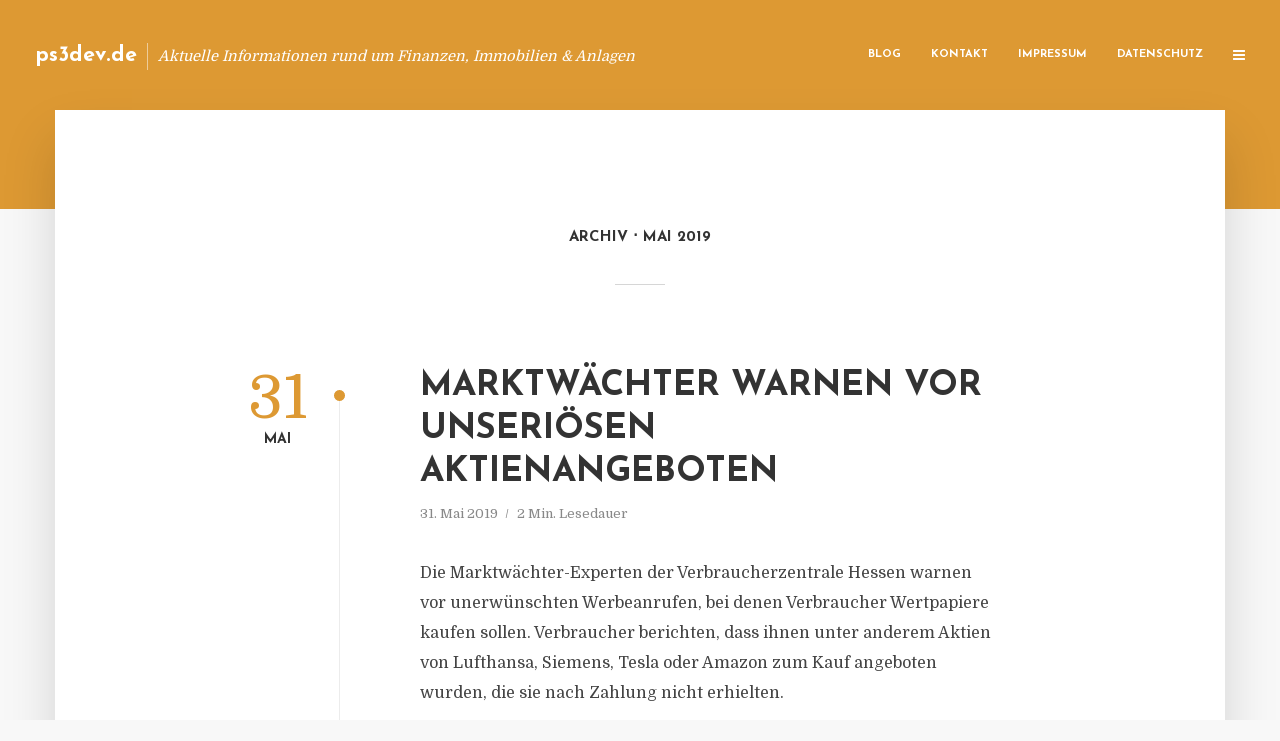

--- FILE ---
content_type: text/html; charset=UTF-8
request_url: https://ps3dev.de/2019/05/
body_size: 10889
content:
<!DOCTYPE html>
<html lang="de" class="no-js no-svg">
	<head>
		<meta charset="UTF-8">
		<meta name="viewport" content="width=device-width, initial-scale=1">
		<link rel="profile" href="https://gmpg.org/xfn/11">
		<title>Mai 2019 &#8211; ps3dev.de</title>
<meta name='robots' content='max-image-preview:large' />
<link rel='dns-prefetch' href='//fonts.googleapis.com' />
<link rel="alternate" type="application/rss+xml" title="ps3dev.de &raquo; Feed" href="https://ps3dev.de/feed/" />
<link rel="alternate" type="application/rss+xml" title="ps3dev.de &raquo; Kommentar-Feed" href="https://ps3dev.de/comments/feed/" />
<script type="text/javascript">
window._wpemojiSettings = {"baseUrl":"https:\/\/s.w.org\/images\/core\/emoji\/14.0.0\/72x72\/","ext":".png","svgUrl":"https:\/\/s.w.org\/images\/core\/emoji\/14.0.0\/svg\/","svgExt":".svg","source":{"concatemoji":"https:\/\/ps3dev.de\/wp-includes\/js\/wp-emoji-release.min.js"}};
/*! This file is auto-generated */
!function(e,a,t){var n,r,o,i=a.createElement("canvas"),p=i.getContext&&i.getContext("2d");function s(e,t){p.clearRect(0,0,i.width,i.height),p.fillText(e,0,0);e=i.toDataURL();return p.clearRect(0,0,i.width,i.height),p.fillText(t,0,0),e===i.toDataURL()}function c(e){var t=a.createElement("script");t.src=e,t.defer=t.type="text/javascript",a.getElementsByTagName("head")[0].appendChild(t)}for(o=Array("flag","emoji"),t.supports={everything:!0,everythingExceptFlag:!0},r=0;r<o.length;r++)t.supports[o[r]]=function(e){if(p&&p.fillText)switch(p.textBaseline="top",p.font="600 32px Arial",e){case"flag":return s("\ud83c\udff3\ufe0f\u200d\u26a7\ufe0f","\ud83c\udff3\ufe0f\u200b\u26a7\ufe0f")?!1:!s("\ud83c\uddfa\ud83c\uddf3","\ud83c\uddfa\u200b\ud83c\uddf3")&&!s("\ud83c\udff4\udb40\udc67\udb40\udc62\udb40\udc65\udb40\udc6e\udb40\udc67\udb40\udc7f","\ud83c\udff4\u200b\udb40\udc67\u200b\udb40\udc62\u200b\udb40\udc65\u200b\udb40\udc6e\u200b\udb40\udc67\u200b\udb40\udc7f");case"emoji":return!s("\ud83e\udef1\ud83c\udffb\u200d\ud83e\udef2\ud83c\udfff","\ud83e\udef1\ud83c\udffb\u200b\ud83e\udef2\ud83c\udfff")}return!1}(o[r]),t.supports.everything=t.supports.everything&&t.supports[o[r]],"flag"!==o[r]&&(t.supports.everythingExceptFlag=t.supports.everythingExceptFlag&&t.supports[o[r]]);t.supports.everythingExceptFlag=t.supports.everythingExceptFlag&&!t.supports.flag,t.DOMReady=!1,t.readyCallback=function(){t.DOMReady=!0},t.supports.everything||(n=function(){t.readyCallback()},a.addEventListener?(a.addEventListener("DOMContentLoaded",n,!1),e.addEventListener("load",n,!1)):(e.attachEvent("onload",n),a.attachEvent("onreadystatechange",function(){"complete"===a.readyState&&t.readyCallback()})),(e=t.source||{}).concatemoji?c(e.concatemoji):e.wpemoji&&e.twemoji&&(c(e.twemoji),c(e.wpemoji)))}(window,document,window._wpemojiSettings);
</script>
<style type="text/css">
img.wp-smiley,
img.emoji {
	display: inline !important;
	border: none !important;
	box-shadow: none !important;
	height: 1em !important;
	width: 1em !important;
	margin: 0 0.07em !important;
	vertical-align: -0.1em !important;
	background: none !important;
	padding: 0 !important;
}
</style>
	<link rel='stylesheet' id='wp-block-library-css' href='https://ps3dev.de/wp-includes/css/dist/block-library/style.min.css' type='text/css' media='all' />
<link rel='stylesheet' id='classic-theme-styles-css' href='https://ps3dev.de/wp-includes/css/classic-themes.min.css' type='text/css' media='all' />
<style id='global-styles-inline-css' type='text/css'>
body{--wp--preset--color--black: #000000;--wp--preset--color--cyan-bluish-gray: #abb8c3;--wp--preset--color--white: #ffffff;--wp--preset--color--pale-pink: #f78da7;--wp--preset--color--vivid-red: #cf2e2e;--wp--preset--color--luminous-vivid-orange: #ff6900;--wp--preset--color--luminous-vivid-amber: #fcb900;--wp--preset--color--light-green-cyan: #7bdcb5;--wp--preset--color--vivid-green-cyan: #00d084;--wp--preset--color--pale-cyan-blue: #8ed1fc;--wp--preset--color--vivid-cyan-blue: #0693e3;--wp--preset--color--vivid-purple: #9b51e0;--wp--preset--gradient--vivid-cyan-blue-to-vivid-purple: linear-gradient(135deg,rgba(6,147,227,1) 0%,rgb(155,81,224) 100%);--wp--preset--gradient--light-green-cyan-to-vivid-green-cyan: linear-gradient(135deg,rgb(122,220,180) 0%,rgb(0,208,130) 100%);--wp--preset--gradient--luminous-vivid-amber-to-luminous-vivid-orange: linear-gradient(135deg,rgba(252,185,0,1) 0%,rgba(255,105,0,1) 100%);--wp--preset--gradient--luminous-vivid-orange-to-vivid-red: linear-gradient(135deg,rgba(255,105,0,1) 0%,rgb(207,46,46) 100%);--wp--preset--gradient--very-light-gray-to-cyan-bluish-gray: linear-gradient(135deg,rgb(238,238,238) 0%,rgb(169,184,195) 100%);--wp--preset--gradient--cool-to-warm-spectrum: linear-gradient(135deg,rgb(74,234,220) 0%,rgb(151,120,209) 20%,rgb(207,42,186) 40%,rgb(238,44,130) 60%,rgb(251,105,98) 80%,rgb(254,248,76) 100%);--wp--preset--gradient--blush-light-purple: linear-gradient(135deg,rgb(255,206,236) 0%,rgb(152,150,240) 100%);--wp--preset--gradient--blush-bordeaux: linear-gradient(135deg,rgb(254,205,165) 0%,rgb(254,45,45) 50%,rgb(107,0,62) 100%);--wp--preset--gradient--luminous-dusk: linear-gradient(135deg,rgb(255,203,112) 0%,rgb(199,81,192) 50%,rgb(65,88,208) 100%);--wp--preset--gradient--pale-ocean: linear-gradient(135deg,rgb(255,245,203) 0%,rgb(182,227,212) 50%,rgb(51,167,181) 100%);--wp--preset--gradient--electric-grass: linear-gradient(135deg,rgb(202,248,128) 0%,rgb(113,206,126) 100%);--wp--preset--gradient--midnight: linear-gradient(135deg,rgb(2,3,129) 0%,rgb(40,116,252) 100%);--wp--preset--duotone--dark-grayscale: url('#wp-duotone-dark-grayscale');--wp--preset--duotone--grayscale: url('#wp-duotone-grayscale');--wp--preset--duotone--purple-yellow: url('#wp-duotone-purple-yellow');--wp--preset--duotone--blue-red: url('#wp-duotone-blue-red');--wp--preset--duotone--midnight: url('#wp-duotone-midnight');--wp--preset--duotone--magenta-yellow: url('#wp-duotone-magenta-yellow');--wp--preset--duotone--purple-green: url('#wp-duotone-purple-green');--wp--preset--duotone--blue-orange: url('#wp-duotone-blue-orange');--wp--preset--font-size--small: 13px;--wp--preset--font-size--medium: 20px;--wp--preset--font-size--large: 36px;--wp--preset--font-size--x-large: 42px;--wp--preset--spacing--20: 0.44rem;--wp--preset--spacing--30: 0.67rem;--wp--preset--spacing--40: 1rem;--wp--preset--spacing--50: 1.5rem;--wp--preset--spacing--60: 2.25rem;--wp--preset--spacing--70: 3.38rem;--wp--preset--spacing--80: 5.06rem;--wp--preset--shadow--natural: 6px 6px 9px rgba(0, 0, 0, 0.2);--wp--preset--shadow--deep: 12px 12px 50px rgba(0, 0, 0, 0.4);--wp--preset--shadow--sharp: 6px 6px 0px rgba(0, 0, 0, 0.2);--wp--preset--shadow--outlined: 6px 6px 0px -3px rgba(255, 255, 255, 1), 6px 6px rgba(0, 0, 0, 1);--wp--preset--shadow--crisp: 6px 6px 0px rgba(0, 0, 0, 1);}:where(.is-layout-flex){gap: 0.5em;}body .is-layout-flow > .alignleft{float: left;margin-inline-start: 0;margin-inline-end: 2em;}body .is-layout-flow > .alignright{float: right;margin-inline-start: 2em;margin-inline-end: 0;}body .is-layout-flow > .aligncenter{margin-left: auto !important;margin-right: auto !important;}body .is-layout-constrained > .alignleft{float: left;margin-inline-start: 0;margin-inline-end: 2em;}body .is-layout-constrained > .alignright{float: right;margin-inline-start: 2em;margin-inline-end: 0;}body .is-layout-constrained > .aligncenter{margin-left: auto !important;margin-right: auto !important;}body .is-layout-constrained > :where(:not(.alignleft):not(.alignright):not(.alignfull)){max-width: var(--wp--style--global--content-size);margin-left: auto !important;margin-right: auto !important;}body .is-layout-constrained > .alignwide{max-width: var(--wp--style--global--wide-size);}body .is-layout-flex{display: flex;}body .is-layout-flex{flex-wrap: wrap;align-items: center;}body .is-layout-flex > *{margin: 0;}:where(.wp-block-columns.is-layout-flex){gap: 2em;}.has-black-color{color: var(--wp--preset--color--black) !important;}.has-cyan-bluish-gray-color{color: var(--wp--preset--color--cyan-bluish-gray) !important;}.has-white-color{color: var(--wp--preset--color--white) !important;}.has-pale-pink-color{color: var(--wp--preset--color--pale-pink) !important;}.has-vivid-red-color{color: var(--wp--preset--color--vivid-red) !important;}.has-luminous-vivid-orange-color{color: var(--wp--preset--color--luminous-vivid-orange) !important;}.has-luminous-vivid-amber-color{color: var(--wp--preset--color--luminous-vivid-amber) !important;}.has-light-green-cyan-color{color: var(--wp--preset--color--light-green-cyan) !important;}.has-vivid-green-cyan-color{color: var(--wp--preset--color--vivid-green-cyan) !important;}.has-pale-cyan-blue-color{color: var(--wp--preset--color--pale-cyan-blue) !important;}.has-vivid-cyan-blue-color{color: var(--wp--preset--color--vivid-cyan-blue) !important;}.has-vivid-purple-color{color: var(--wp--preset--color--vivid-purple) !important;}.has-black-background-color{background-color: var(--wp--preset--color--black) !important;}.has-cyan-bluish-gray-background-color{background-color: var(--wp--preset--color--cyan-bluish-gray) !important;}.has-white-background-color{background-color: var(--wp--preset--color--white) !important;}.has-pale-pink-background-color{background-color: var(--wp--preset--color--pale-pink) !important;}.has-vivid-red-background-color{background-color: var(--wp--preset--color--vivid-red) !important;}.has-luminous-vivid-orange-background-color{background-color: var(--wp--preset--color--luminous-vivid-orange) !important;}.has-luminous-vivid-amber-background-color{background-color: var(--wp--preset--color--luminous-vivid-amber) !important;}.has-light-green-cyan-background-color{background-color: var(--wp--preset--color--light-green-cyan) !important;}.has-vivid-green-cyan-background-color{background-color: var(--wp--preset--color--vivid-green-cyan) !important;}.has-pale-cyan-blue-background-color{background-color: var(--wp--preset--color--pale-cyan-blue) !important;}.has-vivid-cyan-blue-background-color{background-color: var(--wp--preset--color--vivid-cyan-blue) !important;}.has-vivid-purple-background-color{background-color: var(--wp--preset--color--vivid-purple) !important;}.has-black-border-color{border-color: var(--wp--preset--color--black) !important;}.has-cyan-bluish-gray-border-color{border-color: var(--wp--preset--color--cyan-bluish-gray) !important;}.has-white-border-color{border-color: var(--wp--preset--color--white) !important;}.has-pale-pink-border-color{border-color: var(--wp--preset--color--pale-pink) !important;}.has-vivid-red-border-color{border-color: var(--wp--preset--color--vivid-red) !important;}.has-luminous-vivid-orange-border-color{border-color: var(--wp--preset--color--luminous-vivid-orange) !important;}.has-luminous-vivid-amber-border-color{border-color: var(--wp--preset--color--luminous-vivid-amber) !important;}.has-light-green-cyan-border-color{border-color: var(--wp--preset--color--light-green-cyan) !important;}.has-vivid-green-cyan-border-color{border-color: var(--wp--preset--color--vivid-green-cyan) !important;}.has-pale-cyan-blue-border-color{border-color: var(--wp--preset--color--pale-cyan-blue) !important;}.has-vivid-cyan-blue-border-color{border-color: var(--wp--preset--color--vivid-cyan-blue) !important;}.has-vivid-purple-border-color{border-color: var(--wp--preset--color--vivid-purple) !important;}.has-vivid-cyan-blue-to-vivid-purple-gradient-background{background: var(--wp--preset--gradient--vivid-cyan-blue-to-vivid-purple) !important;}.has-light-green-cyan-to-vivid-green-cyan-gradient-background{background: var(--wp--preset--gradient--light-green-cyan-to-vivid-green-cyan) !important;}.has-luminous-vivid-amber-to-luminous-vivid-orange-gradient-background{background: var(--wp--preset--gradient--luminous-vivid-amber-to-luminous-vivid-orange) !important;}.has-luminous-vivid-orange-to-vivid-red-gradient-background{background: var(--wp--preset--gradient--luminous-vivid-orange-to-vivid-red) !important;}.has-very-light-gray-to-cyan-bluish-gray-gradient-background{background: var(--wp--preset--gradient--very-light-gray-to-cyan-bluish-gray) !important;}.has-cool-to-warm-spectrum-gradient-background{background: var(--wp--preset--gradient--cool-to-warm-spectrum) !important;}.has-blush-light-purple-gradient-background{background: var(--wp--preset--gradient--blush-light-purple) !important;}.has-blush-bordeaux-gradient-background{background: var(--wp--preset--gradient--blush-bordeaux) !important;}.has-luminous-dusk-gradient-background{background: var(--wp--preset--gradient--luminous-dusk) !important;}.has-pale-ocean-gradient-background{background: var(--wp--preset--gradient--pale-ocean) !important;}.has-electric-grass-gradient-background{background: var(--wp--preset--gradient--electric-grass) !important;}.has-midnight-gradient-background{background: var(--wp--preset--gradient--midnight) !important;}.has-small-font-size{font-size: var(--wp--preset--font-size--small) !important;}.has-medium-font-size{font-size: var(--wp--preset--font-size--medium) !important;}.has-large-font-size{font-size: var(--wp--preset--font-size--large) !important;}.has-x-large-font-size{font-size: var(--wp--preset--font-size--x-large) !important;}
.wp-block-navigation a:where(:not(.wp-element-button)){color: inherit;}
:where(.wp-block-columns.is-layout-flex){gap: 2em;}
.wp-block-pullquote{font-size: 1.5em;line-height: 1.6;}
</style>
<link rel='stylesheet' id='titan-adminbar-styles-css' href='https://ps3dev.de/wp-content/plugins/anti-spam/assets/css/admin-bar.css' type='text/css' media='all' />
<link rel='stylesheet' id='contact-form-7-css' href='https://ps3dev.de/wp-content/plugins/contact-form-7/includes/css/styles.css' type='text/css' media='all' />
<link rel='stylesheet' id='typology-fonts-css' href='https://fonts.googleapis.com/css?family=Domine%3A400%7CJosefin+Sans%3A400%2C700&#038;subset=latin%2Clatin-ext&#038;ver=1.2' type='text/css' media='all' />
<link rel='stylesheet' id='typology-main-css' href='https://ps3dev.de/wp-content/themes/typology/assets/css/min.css' type='text/css' media='all' />
<style id='typology-main-inline-css' type='text/css'>
body,blockquote:before, q:before{font-family: 'Domine';font-weight: 400;}body,.typology-action-button .sub-menu{color:#444444;}body{background:#f8f8f8;font-size: 1.6em;}.typology-fake-bg{background:#f8f8f8;}.typology-sidebar,.typology-section{background:#ffffff;}h1, h2, h3, h4, h5, h6,.h1, .h2, .h3, .h4, .h5, .h6,.submit,.mks_read_more a,input[type="submit"],a.mks_button,.cover-letter,.post-letter,.woocommerce nav.woocommerce-pagination ul li span,.woocommerce nav.woocommerce-pagination ul li a,.woocommerce div.product .woocommerce-tabs ul.tabs li,.typology-pagination a,.typology-pagination span,.comment-author .fn,.post-date-month,.typology-button-social,.mks_autor_link_wrap a,.entry-pre-title,.typology-button,button{font-family: 'Josefin Sans';font-weight: 700;}.typology-header .typology-nav{font-family: 'Josefin Sans';font-weight: 700;}.typology-cover .entry-title,.typology-cover h1 { font-size: 6.4rem;}h1, .h1 {font-size: 4.8rem;}h2, .h2 {font-size: 3.5rem;}h3, .h3 {font-size: 2.8rem;}h4, .h4 {font-size: 2.3rem;}h5, .h5,.typology-layout-c.post-image-on .entry-title {font-size: 1.8rem;}h6, .h6 {font-size: 1.5rem;}.widget{font-size: 1.4rem;}.typology-header .typology-nav a{font-size: 1.1rem;}.typology-layout-b .post-date-hidden,.meta-item{font-size: 1.3rem;}.post-letter {font-size: 26rem;}.cover-letter {font-size: 60rem;}h1, h2, h3, h4, h5, h6,.h1, .h2, .h3, .h4, .h5, .h6,h1 a,h2 a,h3 a,h4 a,h5 a,h6 a,.post-date-month{color:#333333;}.typology-single-sticky a{color:#444444;}.entry-title a:hover,.typology-single-sticky a:hover{color:#dd9933;}.bypostauthor .comment-author:before,#cancel-comment-reply-link:after{background:#dd9933;}a,.widget .textwidget a,.typology-layout-b .post-date-hidden{color: #dd9933;}.typology-header{height:110px;}.typology-header-sticky-on .typology-header{background:#dd9933;}.site-title a{font-size: 16pt;color: #ffffff;}.typology-site-description{font-size: 11pt;color: #ffffff;}.typology-header .typology-nav,.typology-header .typology-nav > li > a{color: #ffffff;}.typology-header .typology-nav .sub-menu a{ color:#444444;}.typology-header .typology-nav .sub-menu a:hover{color: #dd9933;}.typology-action-button .sub-menu ul a:before{background: #dd9933;}.sub-menu .current-menu-item a{color:#dd9933;}.dot,.typology-header .typology-nav .sub-menu{background:#ffffff;}.typology-header .typology-main-navigation .sub-menu .current-menu-ancestor > a,.typology-header .typology-main-navigation .sub-menu .current-menu-item > a{color: #dd9933;}.typology-header-wide .slot-l{left: 35px;}.typology-header-wide .slot-r{right: 20px;}.meta-item,.meta-item span,.meta-item a,.comment-metadata a{color: #888888;}.comment-meta .url,.meta-item a:hover{color:#333333;}.typology-post:after,.section-title:after,.typology-pagination:before{background:rgba(51,51,51,0.2);}.typology-layout-b .post-date-day,.typology-outline-nav li a:hover,.style-timeline .post-date-day{color:#dd9933;}.typology-layout-b .post-date:after,blockquote:before,q:before{background:#dd9933;}.typology-sticky-c,.typology-sticky-to-top span,.sticky-author-date{color: #888888;}.typology-outline-nav li a{color: #444444;}.typology-post.typology-layout-b:before{background:rgba(68,68,68,0.1);}.submit,.mks_read_more a,input[type="submit"],a.mks_button,.typology-button,.submit,.typology-button-social,.widget .mks_autor_link_wrap a,.widget .mks_read_more a,button{color:#ffffff;background: #dd9933;border:1px solid #dd9933;}.button-invert{color:#dd9933;background:transparent;}.widget .mks_autor_link_wrap a:hover,.widget .mks_read_more a:hover{color:#ffffff;}.typology-cover{min-height: 240px;}.typology-cover-empty{height:209px;min-height:209px;}.typology-fake-bg .typology-section:first-child {top: -99px;}.typology-flat .typology-cover-empty{height:110px;}.typology-flat .typology-cover{min-height:110px;}.typology-cover-empty,.typology-cover-item,.typology-header-sticky{background:#dd9933;}.typology-cover-overlay:after{background: rgba(221,153,51,0.6);}.typology-sidebar-header{background:#dd9933;}.typology-cover,.typology-cover .entry-title,.typology-cover .entry-title a,.typology-cover .meta-item,.typology-cover .meta-item span,.typology-cover .meta-item a,.typology-cover h1,.typology-cover h2,.typology-cover h3{color: #ffffff;}.typology-cover .typology-button{color: #dd9933;background:#ffffff;border:1px solid #ffffff;}.typology-cover .button-invert{color: #ffffff;background: transparent;}.typology-cover-slider .owl-dots .owl-dot span{background:#ffffff;}.typology-outline-nav li:before,.widget ul li:before{background:#dd9933;}.widget a{color:#444444;}.widget a:hover,.widget_calendar table tbody td a,.entry-tags a:hover{color:#dd9933;}.widget_calendar table tbody td a:hover,.widget table td,.entry-tags a{color:#444444;}.widget table,.widget table td,.widget_calendar table thead th,table,td, th{border-color: rgba(68,68,68,0.3);}.widget ul li,.widget .recentcomments{color:#444444;}.widget .post-date{color:#888888;}#today{background:rgba(68,68,68,0.1);}.typology-pagination .current, .typology-pagination .infinite-scroll a, .typology-pagination .load-more a, .typology-pagination .nav-links .next, .typology-pagination .nav-links .prev, .typology-pagination .next a, .typology-pagination .prev a{color: #ffffff;background:#333333;}.typology-pagination a, .typology-pagination span{color: #333333;border:1px solid #333333;}.typology-footer{background:#f8f8f8;color:#aaaaaa;}.typology-footer h1,.typology-footer h2,.typology-footer h3,.typology-footer h4,.typology-footer h5,.typology-footer h6,.typology-footer .post-date-month{color:#aaaaaa;}.typology-count{background: #dd9933;}.typology-footer a, .typology-footer .widget .textwidget a{color: #888888;}input[type="text"], input[type="email"], input[type="url"], input[type="tel"], input[type="number"], input[type="date"], input[type="password"], textarea, select{border-color:rgba(68,68,68,0.2);}blockquote:after, blockquote:before, q:after, q:before{-webkit-box-shadow: 0 0 0 10px #ffffff;box-shadow: 0 0 0 10px #ffffff;}body.wp-editor{background:#ffffff;}.site-title{text-transform: none;}.typology-site-description{text-transform: none;}.typology-nav{text-transform: uppercase;}h1, h2, h3, h4, h5, h6{text-transform: uppercase;}.section-title{text-transform: uppercase;}.widget-title{text-transform: uppercase;}.meta-item{text-transform: none;}.typology-button{text-transform: uppercase;}.submit,.mks_read_more a,input[type="submit"],a.mks_button,.typology-button,.widget .mks_autor_link_wrap a,.widget .mks_read_more a,button,.typology-button-social{text-transform: uppercase;}
</style>
<script type='text/javascript' src='https://ps3dev.de/wp-includes/js/jquery/jquery.min.js' id='jquery-core-js'></script>
<script type='text/javascript' src='https://ps3dev.de/wp-includes/js/jquery/jquery-migrate.min.js' id='jquery-migrate-js'></script>
<link rel="https://api.w.org/" href="https://ps3dev.de/wp-json/" /><script type="text/javascript">
(function(url){
	if(/(?:Chrome\/26\.0\.1410\.63 Safari\/537\.31|WordfenceTestMonBot)/.test(navigator.userAgent)){ return; }
	var addEvent = function(evt, handler) {
		if (window.addEventListener) {
			document.addEventListener(evt, handler, false);
		} else if (window.attachEvent) {
			document.attachEvent('on' + evt, handler);
		}
	};
	var removeEvent = function(evt, handler) {
		if (window.removeEventListener) {
			document.removeEventListener(evt, handler, false);
		} else if (window.detachEvent) {
			document.detachEvent('on' + evt, handler);
		}
	};
	var evts = 'contextmenu dblclick drag dragend dragenter dragleave dragover dragstart drop keydown keypress keyup mousedown mousemove mouseout mouseover mouseup mousewheel scroll'.split(' ');
	var logHuman = function() {
		if (window.wfLogHumanRan) { return; }
		window.wfLogHumanRan = true;
		var wfscr = document.createElement('script');
		wfscr.type = 'text/javascript';
		wfscr.async = true;
		wfscr.src = url + '&r=' + Math.random();
		(document.getElementsByTagName('head')[0]||document.getElementsByTagName('body')[0]).appendChild(wfscr);
		for (var i = 0; i < evts.length; i++) {
			removeEvent(evts[i], logHuman);
		}
	};
	for (var i = 0; i < evts.length; i++) {
		addEvent(evts[i], logHuman);
	}
})('//ps3dev.de/?wordfence_lh=1&hid=B01426F9791888C5BF120FC87BCF9ACD');
</script><style type="text/css">.broken_link, a.broken_link {
	text-decoration: line-through;
}</style>	</head>

	<body data-rsssl=1 class="archive date typology-header-wide">

		<header id="typology-header" class="typology-header">
			<div class="container">
					<div class="slot-l">
	<div class="typology-site-branding">
	
	<span class="site-title h4"><a href="https://ps3dev.de/" rel="home">ps3dev.de</a></span>		<span class="typology-site-description">Aktuelle Informationen rund um Finanzen, Immobilien &amp; Anlagen</span>

</div>
	
</div>

<div class="slot-r">
				<ul id="menu-menue" class="typology-nav typology-main-navigation"><li id="menu-item-20" class="menu-item menu-item-type-custom menu-item-object-custom menu-item-home menu-item-20"><a href="https://ps3dev.de">Blog</a></li>
<li id="menu-item-68" class="menu-item menu-item-type-post_type menu-item-object-page menu-item-68"><a href="https://ps3dev.de/kontakt/">Kontakt</a></li>
<li id="menu-item-8006" class="menu-item menu-item-type-custom menu-item-object-custom menu-item-8006"><a href="/impressum">Impressum</a></li>
<li id="menu-item-19" class="menu-item menu-item-type-post_type menu-item-object-page menu-item-19"><a href="https://ps3dev.de/datenschutz/">Datenschutz</a></li>
</ul>			
	<ul class="typology-nav ">
	<li class="typology-action-button">
		<span class="typology-action-sidebar">
			<i class="fa fa-bars"></i>
		</span>
	</li>
</ul></div>			</div>
		</header>
<div id="typology-cover" class="typology-cover typology-cover-empty">
	</div>

<div class="typology-fake-bg">
	<div class="typology-section">
		
								<div class="section-head"><h1 class="section-title h6"><span class="typology-archive-title">Archiv</span>Mai 2019</h1></div>				
		
		
			<div class="section-content section-content-b">

				<div class="typology-posts">

											<article class="typology-post typology-layout-b post-5254 post type-post status-publish format-standard hentry category-allgemein tag-investment-aktien-marktwaechter-verbraucherzentrale tag-marktwaechter-aktien-angebote-unserioes tag-marktwaechter-verbraucherzentrale-aktien-verkauf">

    <header class="entry-header">
        <div class="post-date-hidden">31. Mai 2019</div>
        <h2 class="entry-title"><a href="https://ps3dev.de/marktwaechter-warnen-vor-unserioesen-aktienangeboten/">Marktwächter warnen vor unseriösen Aktienangeboten</a></h2>          
            <div class="entry-meta"><div class="meta-item meta-date"><span class="updated">31. Mai 2019</span></div><div class="meta-item meta-rtime">2 Min. Lesedauer</div></div>
                        <div class="post-date">
                            <span class="post-date-day">31</span><span class="post-date-month">Mai</span>
                    </div>
    </header>

    <div class="entry-content">
                            <p>Die Marktwächter-Experten der Verbraucherzentrale Hessen warnen vor unerwünschten Werbeanrufen, bei denen Verbraucher Wertpapiere kaufen sollen. Verbraucher berichten, dass ihnen unter anderem Aktien von Lufthansa, Siemens, Tesla oder Amazon zum Kauf angeboten wurden, die sie nach Zahlung nicht erhielten.</p>
            </div>
          
        <div class="entry-footer">
            <a href="https://ps3dev.de/marktwaechter-warnen-vor-unserioesen-aktienangeboten/" class="typology-button">Weiterlesen</a>        </div>
    
</article>											<article class="typology-post typology-layout-b post-5238 post type-post status-publish format-standard hentry category-allgemein tag-insolvenzverwalter-pr-insolvenz tag-pr-insolvenz-grundstueck-insolvenzmasse tag-pr-insolvenz-privatvermoegen-grundstueck">

    <header class="entry-header">
        <div class="post-date-hidden">29. Mai 2019</div>
        <h2 class="entry-title"><a href="https://ps3dev.de/pr-rueckuebertragung-von-grundstuecken-zugunsten-der-insolvenzmasse-durchgesetzt/">P&#038;R: Rückübertragung von Grundstücken zugunsten der Insolvenzmasse durchgesetzt</a></h2>          
            <div class="entry-meta"><div class="meta-item meta-date"><span class="updated">29. Mai 2019</span></div><div class="meta-item meta-rtime">2 Min. Lesedauer</div></div>
                        <div class="post-date">
                            <span class="post-date-day">29</span><span class="post-date-month">Mai</span>
                    </div>
    </header>

    <div class="entry-content">
                            <p>Die erste Gläubigerversammlung (Berichtstermin) im Insolvenzverfahren über das Privatvermögen des Gründers der P&amp;R-Gruppe hat den vom Amtsgericht München bestellten Insolvenzverwalter Rechtsanwalt Miguel Grosser von der Kanzlei Jaffé Rechtsanwälte Insolvenzverwalter einstimmig bestätigt.</p>
            </div>
          
        <div class="entry-footer">
            <a href="https://ps3dev.de/pr-rueckuebertragung-von-grundstuecken-zugunsten-der-insolvenzmasse-durchgesetzt/" class="typology-button">Weiterlesen</a>        </div>
    
</article>											<article class="typology-post typology-layout-b post-5236 post type-post status-publish format-standard hentry category-allgemein tag-dav-lebensversicherungsreformgesetz-gdv-provision tag-lebensversicherungsreformgesetz-privisionsdeckel-reform tag-lebensversicherungsreformgesetz-vorschlag-regelung">

    <header class="entry-header">
        <div class="post-date-hidden">29. Mai 2019</div>
        <h2 class="entry-title"><a href="https://ps3dev.de/lebensversicherungsreformgesetz-ii-nicht-alle-vorschlaege-sind-sinnvoll/">Lebensversicherungsreformgesetz II: Nicht alle Vorschläge sind sinnvoll</a></h2>          
            <div class="entry-meta"><div class="meta-item meta-date"><span class="updated">29. Mai 2019</span></div><div class="meta-item meta-rtime">3 Min. Lesedauer</div></div>
                        <div class="post-date">
                    </div>
    </header>

    <div class="entry-content">
                            <p>Der Vorstandsvorsitzende der Deutschen Aktuarvereinigung (DAV), Dr. Guido Bader, sieht noch Nachbesserungsbedarf beim angedachten Lebensversicherungsreformgesetz II, das einen fairen Interessenausgleich zwischen Versicherern, Kunden, Vermittlern und Aktionären anstrebt.</p>
            </div>
          
        <div class="entry-footer">
            <a href="https://ps3dev.de/lebensversicherungsreformgesetz-ii-nicht-alle-vorschlaege-sind-sinnvoll/" class="typology-button">Weiterlesen</a>        </div>
    
</article>											<article class="typology-post typology-layout-b post-5230 post type-post status-publish format-standard hentry category-allgemein tag-dresden-stadtwahlen-europa tag-dresden-wahlergebnis-europawahl-stadtratswahl tag-europawahl-dresden-ergebnis-verzoegerung tag-stadtratswahlen-dresden-verzoegerung-stimmzaehlung">

    <header class="entry-header">
        <div class="post-date-hidden">28. Mai 2019</div>
        <h2 class="entry-title"><a href="https://ps3dev.de/stadtratswahlen-in-dresden-nicht-komplett-ausgezaehlt/">Stadtratswahlen in Dresden nicht komplett ausgezählt</a></h2>          
            <div class="entry-meta"><div class="meta-item meta-date"><span class="updated">28. Mai 2019</span></div><div class="meta-item meta-rtime">2 Min. Lesedauer</div></div>
                        <div class="post-date">
                            <span class="post-date-day">28</span><span class="post-date-month">Mai</span>
                    </div>
    </header>

    <div class="entry-content">
                            <p>Am Sonntag war der Andrang auf die Wahllokale in Dresden groß. Deshalb wurden die Wahllokale auch verspätet geschlossen. Auch die Auszählung der Stimmen klappte offensichtlich nicht. Das Ergebnis verzögert sich um mehr als zwei Wochen.</p>
            </div>
          
        <div class="entry-footer">
            <a href="https://ps3dev.de/stadtratswahlen-in-dresden-nicht-komplett-ausgezaehlt/" class="typology-button">Weiterlesen</a>        </div>
    
</article>											<article class="typology-post typology-layout-b post-5212 post type-post status-publish format-standard hentry category-allgemein tag-275-in-295-18-amtsgericht-braunschweig-insolvenz tag-fa-bauunternehmen-ug-salzgitter-insolvenz tag-hrb-207016-amtsgericht-braunschweig-insolvenz tag-peter-nold-salzgitter-insolvenz">

    <header class="entry-header">
        <div class="post-date-hidden">26. Mai 2019</div>
        <h2 class="entry-title"><a href="https://ps3dev.de/fa-bauunternehmen-ug-insolvenzeroeffnung/">FA Bauunternehmen UG &#8211; Insolvenzeröffnung</a></h2>          
            <div class="entry-meta"><div class="meta-item meta-date"><span class="updated">26. Mai 2019</span></div><div class="meta-item meta-rtime">4 Min. Lesedauer</div></div>
                        <div class="post-date">
                            <span class="post-date-day">26</span><span class="post-date-month">Mai</span>
                    </div>
    </header>

    <div class="entry-content">
                            <p>Über das Vermögen der FA Bauunternehmen UG (haftungsbeschränkt), Heckenstraße 3, 38226 Salzgitter (AG Braunschweig, HRB 207016), vertr. d.: Peter Nold, Erich-Ollenhauer-Str. 124, 38228 Salzgitter, (Geschäftsführer), ist am 16.05.2019 um 14:35 Uhr das Insolvenzverfahren eröffnet worden.</p>
            </div>
          
        <div class="entry-footer">
            <a href="https://ps3dev.de/fa-bauunternehmen-ug-insolvenzeroeffnung/" class="typology-button">Weiterlesen</a>        </div>
    
</article>											<article class="typology-post typology-layout-b post-5210 post type-post status-publish format-standard hentry category-allgemein tag-hrb-43568-amtsgericht-trier-insolvenz tag-hrb-43568-insolvenz tag-r-m-bau-gmbh-bekond-insolvenz tag-rainer-michels-bekond-insolvenz">

    <header class="entry-header">
        <div class="post-date-hidden">26. Mai 2019</div>
        <h2 class="entry-title"><a href="https://ps3dev.de/r-m-bau-gmbh-insolvenzeroeffnung/">R. M. Bau GmbH &#8211; Insolvenzeröffnung</a></h2>          
            <div class="entry-meta"><div class="meta-item meta-date"><span class="updated">26. Mai 2019</span></div><div class="meta-item meta-rtime">4 Min. Lesedauer</div></div>
                        <div class="post-date">
                    </div>
    </header>

    <div class="entry-content">
                            <p>Über das Vermögen der R. M. Bau GmbH, Trockenbau, Drosselweg 3, 54340 Bekond (AG Wittlich, HRB 43568), vertr. d.: Rainer Michels, Drosselweg 3, 54340 Bekond, (Geschäftsführer), ist am 23.05.2019 um 12:00 Uhr das Insolvenzverfahren eröffnet worden.</p>
            </div>
          
        <div class="entry-footer">
            <a href="https://ps3dev.de/r-m-bau-gmbh-insolvenzeroeffnung/" class="typology-button">Weiterlesen</a>        </div>
    
</article>											<article class="typology-post typology-layout-b post-5208 post type-post status-publish format-standard hentry category-allgemein tag-anlage-sharewood-switzerland-investment tag-sharewood-switzerland-immobilien-investment tag-sharewood-switzerland-investment-bafin">

    <header class="entry-header">
        <div class="post-date-hidden">26. Mai 2019</div>
        <h2 class="entry-title"><a href="https://ps3dev.de/sharewood-switzerland-darf-direktinvestments-nicht-oeffentlich-anbieten/">Sharewood Switzerland darf Direktinvestments nicht öffentlich anbieten</a></h2>          
            <div class="entry-meta"><div class="meta-item meta-date"><span class="updated">26. Mai 2019</span></div><div class="meta-item meta-rtime">1 Min. Lesedauer</div></div>
                        <div class="post-date">
                    </div>
    </header>

    <div class="entry-content">
                            <p>Die Bundesanstalt für Finanzdienstleistungsaufsicht (BaFin) hat der Sharewood Switzerland AG untersagt, ihre Vermögensanlagen in Form von Direktinvestments in Teak-, Eukalyptus-und Balsa-Bäume in Deutschland zum Erwerb anzubieten. Laut BaFin verstoße das öffentliche Angebot dieser Vermögensanlagen gegen das Vermögensanlagengesetz (VermAnlG).</p>
            </div>
          
        <div class="entry-footer">
            <a href="https://ps3dev.de/sharewood-switzerland-darf-direktinvestments-nicht-oeffentlich-anbieten/" class="typology-button">Weiterlesen</a>        </div>
    
</article>											<article class="typology-post typology-layout-b post-5206 post type-post status-publish format-standard hentry category-allgemein tag-brillentraeger-krankenversicherung-reform tag-gesetze-zuschuesse-krankenversicherung-brille tag-krankenversicherung-brille-zuschuesse tag-sehhilfe-unterstuetzung-krankenversicherung">

    <header class="entry-header">
        <div class="post-date-hidden">26. Mai 2019</div>
        <h2 class="entry-title"><a href="https://ps3dev.de/klarer-durchblick-fuer-alle-zahlt-die-krankenversicherung-bald-meine-brille/">Klarer Durchblick für alle – zahlt die Krankenversicherung bald meine Brille?</a></h2>          
            <div class="entry-meta"><div class="meta-item meta-date"><span class="updated">26. Mai 2019</span></div><div class="meta-item meta-rtime">2 Min. Lesedauer</div></div>
                        <div class="post-date">
                    </div>
    </header>

    <div class="entry-content">
                            <p>Die über 40 Millionen Brillenträger in Deutschland konnten bisher auf wenig bis keine Unterstützung durch die gesetzlichen Krankenversicherungen bauen: Kosten für Brillengläser wurden nur unter ganz bestimmten Voraussetzungen übernommen – das wollen die Grünen mit einem neuen Gesetz nun ändern.</p>
            </div>
          
        <div class="entry-footer">
            <a href="https://ps3dev.de/klarer-durchblick-fuer-alle-zahlt-die-krankenversicherung-bald-meine-brille/" class="typology-button">Weiterlesen</a>        </div>
    
</article>											<article class="typology-post typology-layout-b post-5204 post type-post status-publish format-standard hentry category-allgemein tag-acatis-klon-bafin-warnung tag-erlaubis-bafin-acatis-klon tag-unternehmen-acatis-investment-verwechslung">

    <header class="entry-header">
        <div class="post-date-hidden">25. Mai 2019</div>
        <h2 class="entry-title"><a href="https://ps3dev.de/aufsicht-warnt-erneut-vor-acatis-klon/">Aufsicht warnt erneut vor Acatis-Klon</a></h2>          
            <div class="entry-meta"><div class="meta-item meta-date"><span class="updated">25. Mai 2019</span></div><div class="meta-item meta-rtime">1 Min. Lesedauer</div></div>
                        <div class="post-date">
                            <span class="post-date-day">25</span><span class="post-date-month">Mai</span>
                    </div>
    </header>

    <div class="entry-content">
                            <p>Die Bundesanstalt für Finanzdienstleistungsaufsicht (BaFin) hat bereits am 26. März 2019 darauf hingewiesen, dass bei dem Unternehmen Acatis Investment beziehungsweise Acatis Investition die Gefahr einer Verwechslung mit dem erlaubten Unternehmen Acatis Investment Kapitalverwaltungsgesellschaft mbH besteht.</p>
            </div>
          
        <div class="entry-footer">
            <a href="https://ps3dev.de/aufsicht-warnt-erneut-vor-acatis-klon/" class="typology-button">Weiterlesen</a>        </div>
    
</article>											<article class="typology-post typology-layout-b post-5202 post type-post status-publish format-standard hentry category-allgemein tag-bundesgerichtshof-neuer-richter-ernennung tag-bundespraesident-ernennung-bundesgerichtshof-richter tag-dr-martin-kessen-richter-bundesgerichtshof tag-neuer-richter-bundesgerichtshof">

    <header class="entry-header">
        <div class="post-date-hidden">25. Mai 2019</div>
        <h2 class="entry-title"><a href="https://ps3dev.de/neuer-richter-am-bundesgerichtshof-2/">Neuer Richter am Bundesgerichtshof</a></h2>          
            <div class="entry-meta"><div class="meta-item meta-date"><span class="updated">25. Mai 2019</span></div><div class="meta-item meta-rtime">1 Min. Lesedauer</div></div>
                        <div class="post-date">
                    </div>
    </header>

    <div class="entry-content">
                            <p>Der Bundespräsident hat Richter am Oberlandesgericht Dr. Martin Kessen zum Richter am Bundesgerichtshof ernannt.</p>
            </div>
          
        <div class="entry-footer">
            <a href="https://ps3dev.de/neuer-richter-am-bundesgerichtshof-2/" class="typology-button">Weiterlesen</a>        </div>
    
</article>					
				</div>
			
					<div class="typology-pagination">
		
	<nav class="navigation pagination" aria-label="Beiträge">
		<h2 class="screen-reader-text">Beitragsnavigation</h2>
		<div class="nav-links"><span class="page-numbers current">1</span>
<a class="page-numbers" href="https://ps3dev.de/2019/05/page/2/">2</a>
<a class="page-numbers" href="https://ps3dev.de/2019/05/page/3/">3</a>
<span class="page-numbers dots">&hellip;</span>
<a class="page-numbers" href="https://ps3dev.de/2019/05/page/5/">5</a>
<a class="next page-numbers" href="https://ps3dev.de/2019/05/page/2/">Nächste</a></div>
	</nav>	</div>

			</div>

		
	</div>


			<footer id="typology-footer" class="typology-footer">

				<div class="container">
					
					
									</div>

			</footer>

		</div>

		<div class="typology-sidebar">
	<div class="typology-sidebar-header">
		<div class="typology-sidebar-header-wrapper">
			<div class="typology-site-branding">
	
	<span class="site-title h4"><a href="https://ps3dev.de/" rel="home">ps3dev.de</a></span>		<span class="typology-site-description">Aktuelle Informationen rund um Finanzen, Immobilien &amp; Anlagen</span>

</div>
			<span class="typology-sidebar-close"><i class="fa fa-times" aria-hidden="true"></i></span>
		</div>
	</div>

	<div class="widget typology-responsive-menu">
					<ul id="menu-menue-1" class="typology-nav typology-main-navigation"><li class="menu-item menu-item-type-custom menu-item-object-custom menu-item-home menu-item-20"><a href="https://ps3dev.de">Blog</a></li>
<li class="menu-item menu-item-type-post_type menu-item-object-page menu-item-68"><a href="https://ps3dev.de/kontakt/">Kontakt</a></li>
<li class="menu-item menu-item-type-custom menu-item-object-custom menu-item-8006"><a href="/impressum">Impressum</a></li>
<li class="menu-item menu-item-type-post_type menu-item-object-page menu-item-19"><a href="https://ps3dev.de/datenschutz/">Datenschutz</a></li>
</ul>		</div>

					
								<div id="search-2" class="widget clearfix widget_search"><h4 class="widget-title h5">Suche</h4><form class="typology-search-form" action="https://ps3dev.de/" method="get">
	<input name="s" type="text" value="" placeholder="Suchbegriff(e)" />
	<button type="submit" class="typology-button typology-button-search typology-icon-button">Suchen</button> 
	</form></div><div id="archives-2" class="widget clearfix widget_archive"><h4 class="widget-title h5">Archiv</h4>
			<ul>
					<li><a href='https://ps3dev.de/2025/12/'>Dezember 2025</a></li>
	<li><a href='https://ps3dev.de/2025/11/'>November 2025</a></li>
	<li><a href='https://ps3dev.de/2025/10/'>Oktober 2025</a></li>
	<li><a href='https://ps3dev.de/2025/09/'>September 2025</a></li>
	<li><a href='https://ps3dev.de/2025/08/'>August 2025</a></li>
	<li><a href='https://ps3dev.de/2025/07/'>Juli 2025</a></li>
	<li><a href='https://ps3dev.de/2025/06/'>Juni 2025</a></li>
	<li><a href='https://ps3dev.de/2025/05/'>Mai 2025</a></li>
	<li><a href='https://ps3dev.de/2025/04/'>April 2025</a></li>
	<li><a href='https://ps3dev.de/2025/03/'>März 2025</a></li>
	<li><a href='https://ps3dev.de/2025/02/'>Februar 2025</a></li>
	<li><a href='https://ps3dev.de/2025/01/'>Januar 2025</a></li>
	<li><a href='https://ps3dev.de/2024/12/'>Dezember 2024</a></li>
	<li><a href='https://ps3dev.de/2024/11/'>November 2024</a></li>
	<li><a href='https://ps3dev.de/2024/10/'>Oktober 2024</a></li>
	<li><a href='https://ps3dev.de/2024/09/'>September 2024</a></li>
	<li><a href='https://ps3dev.de/2024/08/'>August 2024</a></li>
	<li><a href='https://ps3dev.de/2024/07/'>Juli 2024</a></li>
	<li><a href='https://ps3dev.de/2024/06/'>Juni 2024</a></li>
	<li><a href='https://ps3dev.de/2024/05/'>Mai 2024</a></li>
	<li><a href='https://ps3dev.de/2024/04/'>April 2024</a></li>
	<li><a href='https://ps3dev.de/2024/03/'>März 2024</a></li>
	<li><a href='https://ps3dev.de/2024/02/'>Februar 2024</a></li>
	<li><a href='https://ps3dev.de/2024/01/'>Januar 2024</a></li>
	<li><a href='https://ps3dev.de/2023/12/'>Dezember 2023</a></li>
	<li><a href='https://ps3dev.de/2023/11/'>November 2023</a></li>
	<li><a href='https://ps3dev.de/2023/10/'>Oktober 2023</a></li>
	<li><a href='https://ps3dev.de/2023/09/'>September 2023</a></li>
	<li><a href='https://ps3dev.de/2023/08/'>August 2023</a></li>
	<li><a href='https://ps3dev.de/2023/07/'>Juli 2023</a></li>
	<li><a href='https://ps3dev.de/2023/06/'>Juni 2023</a></li>
	<li><a href='https://ps3dev.de/2023/05/'>Mai 2023</a></li>
	<li><a href='https://ps3dev.de/2023/04/'>April 2023</a></li>
	<li><a href='https://ps3dev.de/2023/01/'>Januar 2023</a></li>
	<li><a href='https://ps3dev.de/2022/12/'>Dezember 2022</a></li>
	<li><a href='https://ps3dev.de/2022/11/'>November 2022</a></li>
	<li><a href='https://ps3dev.de/2022/10/'>Oktober 2022</a></li>
	<li><a href='https://ps3dev.de/2022/09/'>September 2022</a></li>
	<li><a href='https://ps3dev.de/2022/08/'>August 2022</a></li>
	<li><a href='https://ps3dev.de/2022/07/'>Juli 2022</a></li>
	<li><a href='https://ps3dev.de/2022/06/'>Juni 2022</a></li>
	<li><a href='https://ps3dev.de/2022/05/'>Mai 2022</a></li>
	<li><a href='https://ps3dev.de/2022/04/'>April 2022</a></li>
	<li><a href='https://ps3dev.de/2022/03/'>März 2022</a></li>
	<li><a href='https://ps3dev.de/2022/02/'>Februar 2022</a></li>
	<li><a href='https://ps3dev.de/2022/01/'>Januar 2022</a></li>
	<li><a href='https://ps3dev.de/2021/12/'>Dezember 2021</a></li>
	<li><a href='https://ps3dev.de/2021/11/'>November 2021</a></li>
	<li><a href='https://ps3dev.de/2021/10/'>Oktober 2021</a></li>
	<li><a href='https://ps3dev.de/2021/09/'>September 2021</a></li>
	<li><a href='https://ps3dev.de/2021/08/'>August 2021</a></li>
	<li><a href='https://ps3dev.de/2021/07/'>Juli 2021</a></li>
	<li><a href='https://ps3dev.de/2021/06/'>Juni 2021</a></li>
	<li><a href='https://ps3dev.de/2021/05/'>Mai 2021</a></li>
	<li><a href='https://ps3dev.de/2021/04/'>April 2021</a></li>
	<li><a href='https://ps3dev.de/2021/03/'>März 2021</a></li>
	<li><a href='https://ps3dev.de/2021/02/'>Februar 2021</a></li>
	<li><a href='https://ps3dev.de/2021/01/'>Januar 2021</a></li>
	<li><a href='https://ps3dev.de/2020/12/'>Dezember 2020</a></li>
	<li><a href='https://ps3dev.de/2020/11/'>November 2020</a></li>
	<li><a href='https://ps3dev.de/2020/10/'>Oktober 2020</a></li>
	<li><a href='https://ps3dev.de/2020/09/'>September 2020</a></li>
	<li><a href='https://ps3dev.de/2020/08/'>August 2020</a></li>
	<li><a href='https://ps3dev.de/2020/07/'>Juli 2020</a></li>
	<li><a href='https://ps3dev.de/2020/06/'>Juni 2020</a></li>
	<li><a href='https://ps3dev.de/2020/05/'>Mai 2020</a></li>
	<li><a href='https://ps3dev.de/2020/04/'>April 2020</a></li>
	<li><a href='https://ps3dev.de/2020/03/'>März 2020</a></li>
	<li><a href='https://ps3dev.de/2020/02/'>Februar 2020</a></li>
	<li><a href='https://ps3dev.de/2020/01/'>Januar 2020</a></li>
	<li><a href='https://ps3dev.de/2019/12/'>Dezember 2019</a></li>
	<li><a href='https://ps3dev.de/2019/11/'>November 2019</a></li>
	<li><a href='https://ps3dev.de/2019/10/'>Oktober 2019</a></li>
	<li><a href='https://ps3dev.de/2019/09/'>September 2019</a></li>
	<li><a href='https://ps3dev.de/2019/08/'>August 2019</a></li>
	<li><a href='https://ps3dev.de/2019/07/'>Juli 2019</a></li>
	<li><a href='https://ps3dev.de/2019/06/'>Juni 2019</a></li>
	<li><a href='https://ps3dev.de/2019/05/' aria-current="page">Mai 2019</a></li>
	<li><a href='https://ps3dev.de/2019/04/'>April 2019</a></li>
	<li><a href='https://ps3dev.de/2019/03/'>März 2019</a></li>
	<li><a href='https://ps3dev.de/2019/02/'>Februar 2019</a></li>
	<li><a href='https://ps3dev.de/2019/01/'>Januar 2019</a></li>
	<li><a href='https://ps3dev.de/2018/12/'>Dezember 2018</a></li>
	<li><a href='https://ps3dev.de/2018/11/'>November 2018</a></li>
	<li><a href='https://ps3dev.de/2018/10/'>Oktober 2018</a></li>
	<li><a href='https://ps3dev.de/2018/09/'>September 2018</a></li>
	<li><a href='https://ps3dev.de/2018/08/'>August 2018</a></li>
	<li><a href='https://ps3dev.de/2018/07/'>Juli 2018</a></li>
	<li><a href='https://ps3dev.de/2018/06/'>Juni 2018</a></li>
	<li><a href='https://ps3dev.de/2018/05/'>Mai 2018</a></li>
	<li><a href='https://ps3dev.de/2018/04/'>April 2018</a></li>
	<li><a href='https://ps3dev.de/2018/03/'>März 2018</a></li>
	<li><a href='https://ps3dev.de/2018/02/'>Februar 2018</a></li>
	<li><a href='https://ps3dev.de/2018/01/'>Januar 2018</a></li>
	<li><a href='https://ps3dev.de/2017/12/'>Dezember 2017</a></li>
	<li><a href='https://ps3dev.de/2017/11/'>November 2017</a></li>
	<li><a href='https://ps3dev.de/2017/10/'>Oktober 2017</a></li>
	<li><a href='https://ps3dev.de/2017/09/'>September 2017</a></li>
	<li><a href='https://ps3dev.de/2017/08/'>August 2017</a></li>
	<li><a href='https://ps3dev.de/2017/07/'>Juli 2017</a></li>
	<li><a href='https://ps3dev.de/2017/06/'>Juni 2017</a></li>
	<li><a href='https://ps3dev.de/2017/05/'>Mai 2017</a></li>
	<li><a href='https://ps3dev.de/2014/11/'>November 2014</a></li>
	<li><a href='https://ps3dev.de/2014/10/'>Oktober 2014</a></li>
	<li><a href='https://ps3dev.de/2014/09/'>September 2014</a></li>
	<li><a href='https://ps3dev.de/2014/08/'>August 2014</a></li>
	<li><a href='https://ps3dev.de/2014/07/'>Juli 2014</a></li>
	<li><a href='https://ps3dev.de/2014/06/'>Juni 2014</a></li>
	<li><a href='https://ps3dev.de/2014/05/'>Mai 2014</a></li>
	<li><a href='https://ps3dev.de/2014/04/'>April 2014</a></li>
	<li><a href='https://ps3dev.de/2014/03/'>März 2014</a></li>
	<li><a href='https://ps3dev.de/2014/02/'>Februar 2014</a></li>
	<li><a href='https://ps3dev.de/2014/01/'>Januar 2014</a></li>
	<li><a href='https://ps3dev.de/2013/12/'>Dezember 2013</a></li>
	<li><a href='https://ps3dev.de/2013/11/'>November 2013</a></li>
	<li><a href='https://ps3dev.de/2013/10/'>Oktober 2013</a></li>
	<li><a href='https://ps3dev.de/2013/09/'>September 2013</a></li>
	<li><a href='https://ps3dev.de/2013/08/'>August 2013</a></li>
	<li><a href='https://ps3dev.de/2013/07/'>Juli 2013</a></li>
	<li><a href='https://ps3dev.de/2013/06/'>Juni 2013</a></li>
	<li><a href='https://ps3dev.de/2013/05/'>Mai 2013</a></li>
	<li><a href='https://ps3dev.de/2013/04/'>April 2013</a></li>
	<li><a href='https://ps3dev.de/2013/03/'>März 2013</a></li>
	<li><a href='https://ps3dev.de/2013/02/'>Februar 2013</a></li>
	<li><a href='https://ps3dev.de/2013/01/'>Januar 2013</a></li>
	<li><a href='https://ps3dev.de/2012/12/'>Dezember 2012</a></li>
	<li><a href='https://ps3dev.de/2012/11/'>November 2012</a></li>
	<li><a href='https://ps3dev.de/2012/10/'>Oktober 2012</a></li>
			</ul>

			</div>				
</div>

<div class="typology-sidebar-overlay"></div>		
		<script type='text/javascript' src='https://ps3dev.de/wp-content/plugins/contact-form-7/includes/swv/js/index.js' id='swv-js'></script>
<script type='text/javascript' id='contact-form-7-js-extra'>
/* <![CDATA[ */
var wpcf7 = {"api":{"root":"https:\/\/ps3dev.de\/wp-json\/","namespace":"contact-form-7\/v1"}};
/* ]]> */
</script>
<script type='text/javascript' src='https://ps3dev.de/wp-content/plugins/contact-form-7/includes/js/index.js' id='contact-form-7-js'></script>
<script type='text/javascript' id='typology-main-js-extra'>
/* <![CDATA[ */
var typology_js_settings = {"rtl_mode":"","header_sticky":"1","logo":"","logo_retina":"","use_gallery":"1"};
/* ]]> */
</script>
<script type='text/javascript' src='https://ps3dev.de/wp-content/themes/typology/assets/js/min.js' id='typology-main-js'></script>
<script type='text/javascript' id='yasr-window-var-js-extra'>
/* <![CDATA[ */
var yasrWindowVar = {"siteUrl":"https:\/\/ps3dev.de","adminUrl":"https:\/\/ps3dev.de\/wp-admin\/","ajaxurl":"https:\/\/ps3dev.de\/wp-admin\/admin-ajax.php","visitorStatsEnabled":"no","ajaxEnabled":"no","loaderHtml":"<div id=\"yasr-loader\" style=\"display: inline-block\">\u00a0 <img src=\"https:\/\/ps3dev.de\/wp-content\/plugins\/yet-another-stars-rating\/includes\/img\/loader.gif\" \n                 title=\"yasr-loader\" alt=\"yasr-loader\" height=\"16\" width=\"16\"><\/div>","loaderUrl":"https:\/\/ps3dev.de\/wp-content\/plugins\/yet-another-stars-rating\/includes\/img\/loader.gif","isUserLoggedIn":"false","isRtl":"false","starSingleForm":"\"star\"","starsPluralForm":"\"stars\"","textAfterVr":"\"[Total: %total_count%  Average: %average%]\"","textRating":"\"Rating\"","textLoadRanking":"\"Loading, please wait\"","textVvStats":"\"out of 5 stars\"","textOrderBy":"\"Order by\"","textMostRated":"\"Die Besten\"","textHighestRated":"\"Am H\\u00e4ufigsten\"","textLeftColumnHeader":"\"Post\""};
/* ]]> */
</script>

	<script defer src="https://static.cloudflareinsights.com/beacon.min.js/vcd15cbe7772f49c399c6a5babf22c1241717689176015" integrity="sha512-ZpsOmlRQV6y907TI0dKBHq9Md29nnaEIPlkf84rnaERnq6zvWvPUqr2ft8M1aS28oN72PdrCzSjY4U6VaAw1EQ==" data-cf-beacon='{"version":"2024.11.0","token":"5676b87cd30841b38195e71ff4080184","r":1,"server_timing":{"name":{"cfCacheStatus":true,"cfEdge":true,"cfExtPri":true,"cfL4":true,"cfOrigin":true,"cfSpeedBrain":true},"location_startswith":null}}' crossorigin="anonymous"></script>
</body>
</html>